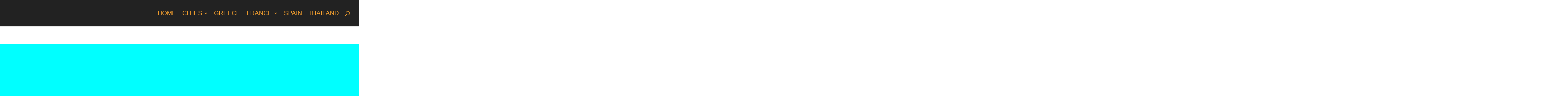

--- FILE ---
content_type: text/css
request_url: https://discovertraveltips.com/wp-content/litespeed/ucss/74ab680d685ed12b1898dc27a1ba9dad.css?ver=01e15
body_size: 236
content:
.tablepress{--text-color:#111;--head-text-color:var(--text-color);--head-bg-color:#d9edf7;--odd-text-color:var(--text-color);--odd-bg-color:#fff;--even-text-color:var(--text-color);--even-bg-color:#f9f9f9;--hover-text-color:var(--text-color);--hover-bg-color:#f3f3f3;--border-color:#ddd;--padding:0.5rem;border:0;border-collapse:collapse;border-spacing:0;clear:both;margin:0 auto 1rem;table-layout:auto;width:100%;--head-active-bg-color:#049cdb;--head-active-text-color:var(--head-text-color);--head-sort-arrow-color:var(--head-active-text-color)}.tablepress>:not(caption)>*>*{background:0 0;border:0;box-sizing:border-box;float:none!important;padding:var(--padding);text-align:left;vertical-align:top}.tablepress>tbody>*~:where(:not(.child))>*{border-top:1px solid var(--border-color)}.tablepress>:where(tbody)>tr>*{color:var(--text-color)}.tablepress>.row-hover>tr:where(:not(.dtrg-group)):hover>*{background-color:var(--hover-bg-color);color:var(--hover-text-color)}.tablepress-id-1 tbody td,.tablepress-id-2 tbody td{font-size:16px;font-weight:700;color:#fff}.tablepress .row-hover tr:hover td{background-color:#ffa62f;color:#222}.tablepress-id-2 .column-1{width:200px}.tablepress-id-2 .column-2{width:360px}.tablepress-id-3 tbody td,.tablepress-id-4 tbody td{font-size:14px;font-weight:700;color:#fff}.tablepress-id-3 .column-1,.tablepress-id-4 .column-1{width:150px}@media screen and (max-width:300px){.dh-hide-low2{display:none!important}}@media screen and (min-width:1680px){.hide-section-high-vp{display:none!important}}@media screen and (max-width:1679px){.hide-section-low-vp{display:none!important}}@media screen and (min-width:1920px){.hide-grid-high-vp{display:none!important}}@media screen and (max-width:1919px){.hide-grid-low-vp{display:none!important}}

--- FILE ---
content_type: text/css
request_url: https://discovertraveltips.com/wp-content/et-cache/970/et-core-unified-tb-8768-deferred-970.min.css?ver=1753105344
body_size: 2038
content:
.et_pb_section_0_tb_footer.et_pb_section,.et_pb_section_1_tb_footer.et_pb_section,.et_pb_section_2_tb_footer.et_pb_section{margin-top:-85px;background-color:#010000!important}.et_pb_row_0_tb_footer,body #page-container .et-db #et-boc .et-l .et_pb_row_0_tb_footer.et_pb_row,body.et_pb_pagebuilder_layout.single #page-container #et-boc .et-l .et_pb_row_0_tb_footer.et_pb_row,body.et_pb_pagebuilder_layout.single.et_full_width_page #page-container #et-boc .et-l .et_pb_row_0_tb_footer.et_pb_row,.et_pb_row_1_tb_footer,body #page-container .et-db #et-boc .et-l .et_pb_row_1_tb_footer.et_pb_row,body.et_pb_pagebuilder_layout.single #page-container #et-boc .et-l .et_pb_row_1_tb_footer.et_pb_row,body.et_pb_pagebuilder_layout.single.et_full_width_page #page-container #et-boc .et-l .et_pb_row_1_tb_footer.et_pb_row,.et_pb_row_2_tb_footer,body #page-container .et-db #et-boc .et-l .et_pb_row_2_tb_footer.et_pb_row,body.et_pb_pagebuilder_layout.single #page-container #et-boc .et-l .et_pb_row_2_tb_footer.et_pb_row,body.et_pb_pagebuilder_layout.single.et_full_width_page #page-container #et-boc .et-l .et_pb_row_2_tb_footer.et_pb_row{width:100%;max-width:1600px}.et_pb_image_0_tb_footer{text-align:left;margin-left:0}.et_pb_text_0_tb_footer{text-transform:uppercase;margin-left:80px!important}.et_pb_row_1_tb_footer,.et_pb_row_2_tb_footer{display:flex}.et_pb_image_1_tb_footer,.et_pb_image_2_tb_footer{text-align:center}.et_pb_text_1_tb_footer,.et_pb_text_2_tb_footer{text-transform:uppercase;margin-left:0px!important}.et_pb_row_0_tb_footer.et_pb_row,.et_pb_row_1_tb_footer.et_pb_row,.et_pb_row_2_tb_footer.et_pb_row{margin-left:auto!important;margin-right:auto!important}@media only screen and (min-width:981px){.et_pb_section_1_tb_footer,.et_pb_section_2_tb_footer{display:none!important}}@media only screen and (max-width:980px){.et_pb_image_0_tb_footer .et_pb_image_wrap img,.et_pb_image_1_tb_footer .et_pb_image_wrap img,.et_pb_image_2_tb_footer .et_pb_image_wrap img{width:auto}}@media only screen and (min-width:768px) and (max-width:980px){.et_pb_section_0_tb_footer,.et_pb_section_2_tb_footer{display:none!important}}@media only screen and (max-width:767px){.et_pb_section_0_tb_footer,.et_pb_section_1_tb_footer{display:none!important}.et_pb_image_0_tb_footer .et_pb_image_wrap img,.et_pb_image_1_tb_footer .et_pb_image_wrap img,.et_pb_image_2_tb_footer .et_pb_image_wrap img{width:auto}}.et_pb_toggle_0.et_pb_toggle h5,.et_pb_toggle_0.et_pb_toggle h1.et_pb_toggle_title,.et_pb_toggle_0.et_pb_toggle h2.et_pb_toggle_title,.et_pb_toggle_0.et_pb_toggle h3.et_pb_toggle_title,.et_pb_toggle_0.et_pb_toggle h4.et_pb_toggle_title,.et_pb_toggle_0.et_pb_toggle h6.et_pb_toggle_title,.et_pb_toggle_1.et_pb_toggle h5,.et_pb_toggle_1.et_pb_toggle h1.et_pb_toggle_title,.et_pb_toggle_1.et_pb_toggle h2.et_pb_toggle_title,.et_pb_toggle_1.et_pb_toggle h3.et_pb_toggle_title,.et_pb_toggle_1.et_pb_toggle h4.et_pb_toggle_title,.et_pb_toggle_1.et_pb_toggle h6.et_pb_toggle_title,.et_pb_toggle_2.et_pb_toggle h5,.et_pb_toggle_2.et_pb_toggle h1.et_pb_toggle_title,.et_pb_toggle_2.et_pb_toggle h2.et_pb_toggle_title,.et_pb_toggle_2.et_pb_toggle h3.et_pb_toggle_title,.et_pb_toggle_2.et_pb_toggle h4.et_pb_toggle_title,.et_pb_toggle_2.et_pb_toggle h6.et_pb_toggle_title{font-weight:700;font-size:20px;color:#FFFFFF!important}.et_pb_toggle_0.et_pb_toggle,.et_pb_toggle_1.et_pb_toggle,.et_pb_toggle_2.et_pb_toggle{font-size:16px;color:#FFFFFF!important;background-color:RGBA(0,0,0,0);margin-left:16px!important}.et_pb_module.et_pb_toggle_0.et_pb_toggle,.et_pb_module.et_pb_toggle_1.et_pb_toggle,.et_pb_module.et_pb_toggle_2.et_pb_toggle,.et_pb_module.et_pb_toggle_3.et_pb_toggle{border-radius:2px 2px 2px 2px;overflow:hidden;border-width:5px;border-color:#FFA62F}.et_pb_toggle_0,.et_pb_toggle_1,.et_pb_toggle_2,.et_pb_toggle_3{width:90%}.et_pb_toggle_0.et_pb_toggle.et_pb_toggle_open,.et_pb_toggle_1.et_pb_toggle.et_pb_toggle_open,.et_pb_toggle_2.et_pb_toggle.et_pb_toggle_open,.et_pb_toggle_3.et_pb_toggle.et_pb_toggle_open{background-color:#00BFFF}.et_pb_toggle_0.et_pb_toggle.et_pb_toggle_close,.et_pb_toggle_1.et_pb_toggle.et_pb_toggle_close,.et_pb_toggle_2.et_pb_toggle.et_pb_toggle_close,.et_pb_toggle_3.et_pb_toggle.et_pb_toggle_close{background-color:#00FFFF}.et_pb_toggle_0.et_pb_toggle.et_pb_toggle_open h5.et_pb_toggle_title,.et_pb_toggle_0.et_pb_toggle.et_pb_toggle_open h1.et_pb_toggle_title,.et_pb_toggle_0.et_pb_toggle.et_pb_toggle_open h2.et_pb_toggle_title,.et_pb_toggle_0.et_pb_toggle.et_pb_toggle_open h3.et_pb_toggle_title,.et_pb_toggle_0.et_pb_toggle.et_pb_toggle_open h4.et_pb_toggle_title,.et_pb_toggle_0.et_pb_toggle.et_pb_toggle_open h6.et_pb_toggle_title,.et_pb_toggle_1.et_pb_toggle.et_pb_toggle_open h5.et_pb_toggle_title,.et_pb_toggle_1.et_pb_toggle.et_pb_toggle_open h1.et_pb_toggle_title,.et_pb_toggle_1.et_pb_toggle.et_pb_toggle_open h2.et_pb_toggle_title,.et_pb_toggle_1.et_pb_toggle.et_pb_toggle_open h3.et_pb_toggle_title,.et_pb_toggle_1.et_pb_toggle.et_pb_toggle_open h4.et_pb_toggle_title,.et_pb_toggle_1.et_pb_toggle.et_pb_toggle_open h6.et_pb_toggle_title,.et_pb_toggle_2.et_pb_toggle.et_pb_toggle_open h5.et_pb_toggle_title,.et_pb_toggle_2.et_pb_toggle.et_pb_toggle_open h1.et_pb_toggle_title,.et_pb_toggle_2.et_pb_toggle.et_pb_toggle_open h2.et_pb_toggle_title,.et_pb_toggle_2.et_pb_toggle.et_pb_toggle_open h3.et_pb_toggle_title,.et_pb_toggle_2.et_pb_toggle.et_pb_toggle_open h4.et_pb_toggle_title,.et_pb_toggle_2.et_pb_toggle.et_pb_toggle_open h6.et_pb_toggle_title{color:#FFFFFF!important}.et_pb_toggle_0.et_pb_toggle_open .et_pb_toggle_title:before{font-size:30px;right:-7px;color:#ffa62f}.et_pb_toggle_0.et_pb_toggle_close .et_pb_toggle_title:before,.et_pb_toggle_1.et_pb_toggle_close .et_pb_toggle_title:before,.et_pb_toggle_2.et_pb_toggle_close .et_pb_toggle_title:before,.et_pb_toggle_3.et_pb_toggle_close .et_pb_toggle_title:before{font-size:30px;right:-7px;color:#FFE26B}.et_pb_toggle_1.et_pb_toggle_open .et_pb_toggle_title:before,.et_pb_toggle_2.et_pb_toggle_open .et_pb_toggle_title:before,.et_pb_toggle_3.et_pb_toggle_open .et_pb_toggle_title:before{font-size:30px;right:-7px;color:#FFA62F}.et_pb_toggle_3.et_pb_toggle h5,.et_pb_toggle_3.et_pb_toggle h1.et_pb_toggle_title,.et_pb_toggle_3.et_pb_toggle h2.et_pb_toggle_title,.et_pb_toggle_3.et_pb_toggle h3.et_pb_toggle_title,.et_pb_toggle_3.et_pb_toggle h4.et_pb_toggle_title,.et_pb_toggle_3.et_pb_toggle h6.et_pb_toggle_title{font-weight:700;font-size:20px;color:#ffffff!important}.et_pb_toggle_3.et_pb_toggle{font-size:16px;color:#222222!important;background-color:RGBA(0,0,0,0);margin-left:16px!important}.et_pb_toggle_3.et_pb_toggle.et_pb_toggle_open h5.et_pb_toggle_title,.et_pb_toggle_3.et_pb_toggle.et_pb_toggle_open h1.et_pb_toggle_title,.et_pb_toggle_3.et_pb_toggle.et_pb_toggle_open h2.et_pb_toggle_title,.et_pb_toggle_3.et_pb_toggle.et_pb_toggle_open h3.et_pb_toggle_title,.et_pb_toggle_3.et_pb_toggle.et_pb_toggle_open h4.et_pb_toggle_title,.et_pb_toggle_3.et_pb_toggle.et_pb_toggle_open h6.et_pb_toggle_title,.et_pb_toggle_3.et_pb_toggle.et_pb_toggle_close h5.et_pb_toggle_title,.et_pb_toggle_3.et_pb_toggle.et_pb_toggle_close h1.et_pb_toggle_title,.et_pb_toggle_3.et_pb_toggle.et_pb_toggle_close h2.et_pb_toggle_title,.et_pb_toggle_3.et_pb_toggle.et_pb_toggle_close h3.et_pb_toggle_title,.et_pb_toggle_3.et_pb_toggle.et_pb_toggle_close h4.et_pb_toggle_title,.et_pb_toggle_3.et_pb_toggle.et_pb_toggle_close h6.et_pb_toggle_title{color:#ffffff!important}.et_pb_text_4,.et_pb_text_13,.et_pb_text_14,.et_pb_text_15,.et_pb_text_16,.et_pb_text_17,.et_pb_text_18,.et_pb_text_19,.et_pb_text_20,.et_pb_text_21{font-family:'Lato',sans-serif;font-size:18px;padding-bottom:0px!important}.et_pb_text_4 h1{font-family:'Times New Roman',Georgia,"Times New Roman",serif;text-transform:uppercase;font-size:48px;color:#00BFFF!important;text-align:left}.et_pb_text_4 h2{text-transform:uppercase;font-size:34px;color:#00BFFF!important;letter-spacing:1px;line-height:1.2em;text-shadow:0em 0.1em 0.1em rgba(0,0,0,0.4)}.et_pb_divider_3:before,.et_pb_divider_4:before{border-top-color:#00BFFF}.et_pb_blurb_0.et_pb_blurb .et_pb_module_header,.et_pb_blurb_0.et_pb_blurb .et_pb_module_header a{font-weight:600;text-transform:uppercase;font-size:24px;color:#00BFFF!important}.et_pb_blurb_0 .et_pb_main_blurb_image .et_pb_only_image_mode_wrap,.et_pb_blurb_0 .et_pb_main_blurb_image .et-pb-icon{border-color:#00FFFF}.et_pb_blurb_0 .et-pb-icon,.et_pb_blurb_1 .et-pb-icon,.et_pb_blurb_2 .et-pb-icon,.et_pb_blurb_3 .et-pb-icon,.et_pb_blurb_4 .et-pb-icon,.et_pb_blurb_5 .et-pb-icon,.et_pb_blurb_6 .et-pb-icon,.et_pb_blurb_7 .et-pb-icon,.et_pb_blurb_8 .et-pb-icon,.et_pb_blurb_9 .et-pb-icon{font-size:20px;color:#00BFFF;font-family:ETmodules!important;font-weight:400!important}.et_pb_blurb_1.et_pb_blurb .et_pb_module_header,.et_pb_blurb_1.et_pb_blurb .et_pb_module_header a,.et_pb_blurb_2.et_pb_blurb .et_pb_module_header,.et_pb_blurb_2.et_pb_blurb .et_pb_module_header a,.et_pb_blurb_3.et_pb_blurb .et_pb_module_header,.et_pb_blurb_3.et_pb_blurb .et_pb_module_header a,.et_pb_blurb_4.et_pb_blurb .et_pb_module_header,.et_pb_blurb_4.et_pb_blurb .et_pb_module_header a,.et_pb_blurb_5.et_pb_blurb .et_pb_module_header,.et_pb_blurb_5.et_pb_blurb .et_pb_module_header a,.et_pb_blurb_6.et_pb_blurb .et_pb_module_header,.et_pb_blurb_6.et_pb_blurb .et_pb_module_header a,.et_pb_blurb_7.et_pb_blurb .et_pb_module_header,.et_pb_blurb_7.et_pb_blurb .et_pb_module_header a,.et_pb_blurb_8.et_pb_blurb .et_pb_module_header,.et_pb_blurb_8.et_pb_blurb .et_pb_module_header a,.et_pb_blurb_9.et_pb_blurb .et_pb_module_header,.et_pb_blurb_9.et_pb_blurb .et_pb_module_header a{font-weight:600;font-size:20px;color:#00BFFF!important}.et_pb_blurb_1.et_pb_blurb,.et_pb_blurb_2.et_pb_blurb,.et_pb_blurb_3.et_pb_blurb,.et_pb_blurb_4.et_pb_blurb,.et_pb_blurb_5.et_pb_blurb,.et_pb_blurb_6.et_pb_blurb,.et_pb_blurb_7.et_pb_blurb,.et_pb_blurb_8.et_pb_blurb,.et_pb_blurb_9.et_pb_blurb{margin-top:5px!important}.et_pb_blurb_1:hover .et-pb-icon,.et_pb_blurb_2:hover .et-pb-icon,.et_pb_blurb_3:hover .et-pb-icon,.et_pb_blurb_4:hover .et-pb-icon,.et_pb_blurb_5:hover .et-pb-icon,.et_pb_blurb_6:hover .et-pb-icon,.et_pb_blurb_7:hover .et-pb-icon,.et_pb_blurb_8:hover .et-pb-icon,.et_pb_blurb_9:hover .et-pb-icon{font-family:ETmodules!important;font-weight:400!important}div.et_pb_section.et_pb_section_2,div.et_pb_section.et_pb_section_3{background-image:linear-gradient(180deg,#ffffff 20%,#ffa62f 49%,#ffffff 81%)!important}.et_pb_divider_5,.et_pb_divider_6,.et_pb_divider_7,.et_pb_divider_13,.et_pb_divider_14,.et_pb_divider_15{margin-left:-400px!important;width:180%}.et_pb_divider_5:before,.et_pb_divider_6:before,.et_pb_divider_7:before,.et_pb_divider_8:before,.et_pb_divider_9:before,.et_pb_divider_10:before,.et_pb_divider_11:before,.et_pb_divider_12:before,.et_pb_divider_13:before,.et_pb_divider_14:before,.et_pb_divider_15:before,.et_pb_divider_16:before,.et_pb_divider_17:before,.et_pb_divider_18:before,.et_pb_divider_19:before,.et_pb_divider_20:before{border-top-color:#00BFFF;border-top-width:2px}.et_pb_text_5.et_pb_text,.et_pb_text_6.et_pb_text,.et_pb_text_7.et_pb_text,.et_pb_text_8.et_pb_text,.et_pb_text_9.et_pb_text,.et_pb_text_10.et_pb_text,.et_pb_text_11.et_pb_text,.et_pb_text_12.et_pb_text{color:#00BFFF!important}.et_pb_text_5 h1,.et_pb_text_7 h1,.et_pb_text_9 h1,.et_pb_text_11 h1{font-family:'Trebuchet','Trebuchet MS',Helvetica,Arial,Lucida,sans-serif;font-size:18px;color:#777766!important;letter-spacing:10px;text-align:center;text-shadow:0.08em 0.08em 0.08em rgba(0,0,0,0.4)}.et_pb_text_5 h2,.et_pb_text_7 h2,.et_pb_text_9 h2{font-family:'Trebuchet','Trebuchet MS',Helvetica,Arial,Lucida,sans-serif;text-transform:uppercase;font-size:47px;color:#00BFFF!important;letter-spacing:10px;text-shadow:0.08em 0.08em 0.08em rgba(0,0,0,0.4)}.et_pb_text_5{border-color:#00BFFF;max-width:80%}.et_pb_text_6,.et_pb_text_12{font-family:'Georgia',Georgia,"Times New Roman",serif;font-style:italic;font-size:20px;margin-left:-400px!important;width:80%;max-width:80%}.et_pb_blog_0 .et_pb_post .entry-title a,.et_pb_blog_0 .not-found-title,.et_pb_blog_1 .et_pb_post .entry-title a,.et_pb_blog_1 .not-found-title,.et_pb_blog_2 .et_pb_post .entry-title a,.et_pb_blog_2 .not-found-title,.et_pb_blog_3 .et_pb_post .entry-title a,.et_pb_blog_3 .not-found-title{font-variant:small-caps!important;color:#66CDAA!important}.et_pb_blog_0 .et_pb_post .entry-title,.et_pb_blog_0 .not-found-title,.et_pb_blog_1 .et_pb_post .entry-title,.et_pb_blog_1 .not-found-title,.et_pb_blog_2 .et_pb_post .entry-title,.et_pb_blog_2 .not-found-title,.et_pb_blog_3 .et_pb_post .entry-title,.et_pb_blog_3 .not-found-title{font-size:30px!important;text-align:right!important;text-shadow:0em 0em 0.3em #00BFFF!important}.et_pb_blog_0 .et_pb_post div.post-content a.more-link,.et_pb_blog_1 .et_pb_post div.post-content a.more-link,.et_pb_blog_2 .et_pb_post div.post-content a.more-link,.et_pb_blog_3 .et_pb_post div.post-content a.more-link{font-style:italic;text-transform:uppercase;font-size:20px;color:#FF2400!important}.et_pb_blog_0 .et_pb_blog_grid .et_pb_post,.et_pb_blog_1 .et_pb_blog_grid .et_pb_post,.et_pb_blog_2 .et_pb_blog_grid .et_pb_post,.et_pb_blog_3 .et_pb_blog_grid .et_pb_post{border-width:2px;border-color:#00BFFF}.et_pb_blog_0 .et_pb_post .entry-featured-image-url,.et_pb_blog_0 .et_pb_post .et_pb_slides,.et_pb_blog_0 .et_pb_post .et_pb_video_overlay,.et_pb_blog_1 .et_pb_post .entry-featured-image-url,.et_pb_blog_1 .et_pb_post .et_pb_slides,.et_pb_blog_1 .et_pb_post .et_pb_video_overlay,.et_pb_blog_2 .et_pb_post .entry-featured-image-url,.et_pb_blog_2 .et_pb_post .et_pb_slides,.et_pb_blog_2 .et_pb_post .et_pb_video_overlay,.et_pb_blog_3 .et_pb_post .entry-featured-image-url,.et_pb_blog_3 .et_pb_post .et_pb_slides,.et_pb_blog_3 .et_pb_post .et_pb_video_overlay{border-width:2px;border-color:#66CDAA}.et_pb_blog_0 article.et_pb_post,.et_pb_blog_1 article.et_pb_post,.et_pb_blog_2 article.et_pb_post,.et_pb_blog_3 article.et_pb_post{box-shadow:6px 6px 18px 0px #66CDAA}.et_pb_blog_0 .et_overlay:before,.et_pb_blog_1 .et_overlay:before,.et_pb_blog_2 .et_overlay:before,.et_pb_blog_3 .et_overlay:before{color:#00BFFF}.et_pb_blog_0 .et_overlay,.et_pb_blog_1 .et_overlay,.et_pb_blog_2 .et_overlay,.et_pb_blog_3 .et_overlay{background-color:rgba(255,166,47,0.5)}.et_pb_divider_8,.et_pb_divider_16{margin-bottom:0px!important;margin-left:-400px!important;width:180%}.et_pb_divider_9,.et_pb_divider_10,.et_pb_divider_11,.et_pb_divider_12{margin-left:-900px!important;width:265%}.et_pb_text_7{border-color:#00BFFF}.et_pb_text_8{font-family:'Georgia',Georgia,"Times New Roman",serif;font-style:italic;font-size:20px;margin-left:-400px!important;width:175%}.et_pb_text_9{border-color:#00BFFF;width:80%;max-width:80%}.et_pb_text_10{font-family:'Georgia',Georgia,"Times New Roman",serif;font-style:italic;font-size:20px;margin-left:0px!important;width:80%;max-width:80%}.et_pb_divider_17{margin-left:0px!important;width:100%;max-width:100%}.et_pb_text_11 h2{font-family:'Trebuchet','Trebuchet MS',Helvetica,Arial,Lucida,sans-serif;text-transform:uppercase;color:#00BFFF!important;letter-spacing:10px;text-shadow:0.08em 0.08em 0.08em rgba(0,0,0,0.4)}.et_pb_text_11{border-color:#00BFFF;margin-top:-30px!important;width:80%;max-width:80%}.et_pb_divider_18,.et_pb_divider_19,.et_pb_divider_20{margin-left:-400px!important;width:100%;max-width:100%}.et_pb_text_13 h1{font-family:'Lato',sans-serif;font-variant:small-caps;font-size:48px;color:#00BFFF!important;text-align:justify}.et_pb_text_14 h1,.et_pb_text_15 h1,.et_pb_text_16 h1,.et_pb_text_17 h1,.et_pb_text_18 h1,.et_pb_text_19 h1,.et_pb_text_20 h1,.et_pb_text_21 h1{font-variant:small-caps;font-size:48px;color:#00BFFF!important;text-align:justify}.et_pb_text_14 h4,.et_pb_text_15 h4,.et_pb_text_16 h4,.et_pb_text_17 h4,.et_pb_text_18 h4,.et_pb_text_19 h4,.et_pb_text_20 h4,.et_pb_text_21 h4{text-transform:uppercase}div.et_pb_section.et_pb_section_6,div.et_pb_section.et_pb_section_7{background-image:linear-gradient(180deg,#ffffff 0%,#ffffff 25%,#00ffff 50%)!important}.et_pb_section_6,.et_pb_section_7{height:250px;min-height:250px}.et_pb_section_8,.et_pb_section_9,.et_pb_section_10,.et_pb_section_11{height:1000px;min-height:1000px;max-height:1000px}.et_pb_section_8.et_pb_section{padding-bottom:0px;margin-bottom:-300px}.et_pb_section_9.et_pb_section{padding-bottom:0px;margin-bottom:-300px;background-color:#00FFFF!important}.et_pb_image_0 .et_pb_image_wrap img{min-height:475px}.et_pb_image_0{max-width:100%;text-align:center}.et_pb_image_1 .et_pb_image_wrap img,.et_pb_image_2 .et_pb_image_wrap img,.et_pb_image_3 .et_pb_image_wrap img,.et_pb_image_4 .et_pb_image_wrap img,.et_pb_image_5 .et_pb_image_wrap img{height:475px;min-height:475px;max-height:475px;width:auto}.et_pb_image_1,.et_pb_image_2,.et_pb_image_3,.et_pb_image_4,.et_pb_image_5{text-align:center}.et_pb_section_10.et_pb_section{padding-bottom:0px;margin-bottom:-200px}.et_pb_section_11.et_pb_section{padding-bottom:0px;margin-bottom:-200px;background-color:#00FFFF!important}.et_pb_row_15{border-width:0px;border-color:#FFA62F}.et_pb_divider_21{background-color:#00FFFF;height:100px;min-height:100px}.et_pb_section_12.et_pb_section,.et_pb_section_14.et_pb_section{margin-top:0px;margin-bottom:0px}.et_pb_section_13.et_pb_section,.et_pb_section_15.et_pb_section{margin-top:0px;margin-bottom:0px;background-color:#00FFFF!important}.et_pb_row_17.et_pb_row{padding-right:0px!important;margin-bottom:100px!important;padding-right:0px}.et_pb_row_17,body #page-container .et-db #et-boc .et-l .et_pb_row_17.et_pb_row,body.et_pb_pagebuilder_layout.single #page-container #et-boc .et-l .et_pb_row_17.et_pb_row,body.et_pb_pagebuilder_layout.single.et_full_width_page #page-container #et-boc .et-l .et_pb_row_17.et_pb_row{width:100%;max-width:1020px}.et_pb_row_18,body #page-container .et-db #et-boc .et-l .et_pb_row_18.et_pb_row,body.et_pb_pagebuilder_layout.single #page-container #et-boc .et-l .et_pb_row_18.et_pb_row,body.et_pb_pagebuilder_layout.single.et_full_width_page #page-container #et-boc .et-l .et_pb_row_18.et_pb_row{width:65%;max-width:65%}div.et_pb_section.et_pb_section_16,div.et_pb_section.et_pb_section_17{background-image:linear-gradient(180deg,#00ffff 0%,#00ffff 26%,#010000 70%)!important}.et_pb_section_16,.et_pb_section_17{height:200px;min-height:200px}.et_pb_toggle_0.et_pb_module,.et_pb_toggle_1.et_pb_module,.et_pb_toggle_2.et_pb_module,.et_pb_toggle_3.et_pb_module,.et_pb_row_7.et_pb_row,.et_pb_text_5.et_pb_module,.et_pb_text_6.et_pb_module,.et_pb_text_9.et_pb_module,.et_pb_text_10.et_pb_module,.et_pb_divider_17.et_pb_module,.et_pb_text_11.et_pb_module,.et_pb_divider_18.et_pb_module,.et_pb_text_12.et_pb_module,.et_pb_divider_19.et_pb_module,.et_pb_divider_20.et_pb_module,.et_pb_image_0.et_pb_module,.et_pb_row_15.et_pb_row{margin-left:auto!important;margin-right:auto!important}.et_pb_row_18.et_pb_row{padding-right:0px!important;margin-bottom:100px!important;margin-left:auto!important;margin-right:auto!important;padding-right:0px}@media only screen and (min-width:981px){.et_pb_row_10,.et_pb_row_11,.et_pb_section_10,.et_pb_section_11,.et_pb_section_14,.et_pb_section_15{display:none!important}.et_pb_row_14,body #page-container .et-db #et-boc .et-l .et_pb_row_14.et_pb_row,body.et_pb_pagebuilder_layout.single #page-container #et-boc .et-l .et_pb_row_14.et_pb_row,body.et_pb_pagebuilder_layout.single.et_full_width_page #page-container #et-boc .et-l .et_pb_row_14.et_pb_row,.et_pb_row_15,body #page-container .et-db #et-boc .et-l .et_pb_row_15.et_pb_row,body.et_pb_pagebuilder_layout.single #page-container #et-boc .et-l .et_pb_row_15.et_pb_row,body.et_pb_pagebuilder_layout.single.et_full_width_page #page-container #et-boc .et-l .et_pb_row_15.et_pb_row{width:100%;max-width:100%}}@media only screen and (max-width:980px){.et_pb_row_14,body #page-container .et-db #et-boc .et-l .et_pb_row_14.et_pb_row,body.et_pb_pagebuilder_layout.single #page-container #et-boc .et-l .et_pb_row_14.et_pb_row,body.et_pb_pagebuilder_layout.single.et_full_width_page #page-container #et-boc .et-l .et_pb_row_14.et_pb_row{width:100%;max-width:100%}.et_pb_image_0 .et_pb_image_wrap img,.et_pb_image_1 .et_pb_image_wrap img,.et_pb_image_2 .et_pb_image_wrap img,.et_pb_image_3 .et_pb_image_wrap img,.et_pb_image_4 .et_pb_image_wrap img,.et_pb_image_5 .et_pb_image_wrap img{width:auto}.et_pb_row_15,body #page-container .et-db #et-boc .et-l .et_pb_row_15.et_pb_row,body.et_pb_pagebuilder_layout.single #page-container #et-boc .et-l .et_pb_row_15.et_pb_row,body.et_pb_pagebuilder_layout.single.et_full_width_page #page-container #et-boc .et-l .et_pb_row_15.et_pb_row{width:80%;max-width:100%}}@media only screen and (min-width:768px) and (max-width:980px){.et_pb_row_8,.et_pb_row_9,.et_pb_row_11,.et_pb_section_8,.et_pb_section_9,.et_pb_section_12,.et_pb_section_13{display:none!important}}@media only screen and (max-width:767px){.et_pb_row_8,.et_pb_row_9,.et_pb_row_10,.et_pb_section_8,.et_pb_section_9,.et_pb_section_10,.et_pb_section_11,.et_pb_section_12,.et_pb_section_13{display:none!important}.et_pb_image_0 .et_pb_image_wrap img,.et_pb_image_1 .et_pb_image_wrap img,.et_pb_image_2 .et_pb_image_wrap img,.et_pb_image_3 .et_pb_image_wrap img,.et_pb_image_4 .et_pb_image_wrap img,.et_pb_image_5 .et_pb_image_wrap img{width:auto}}